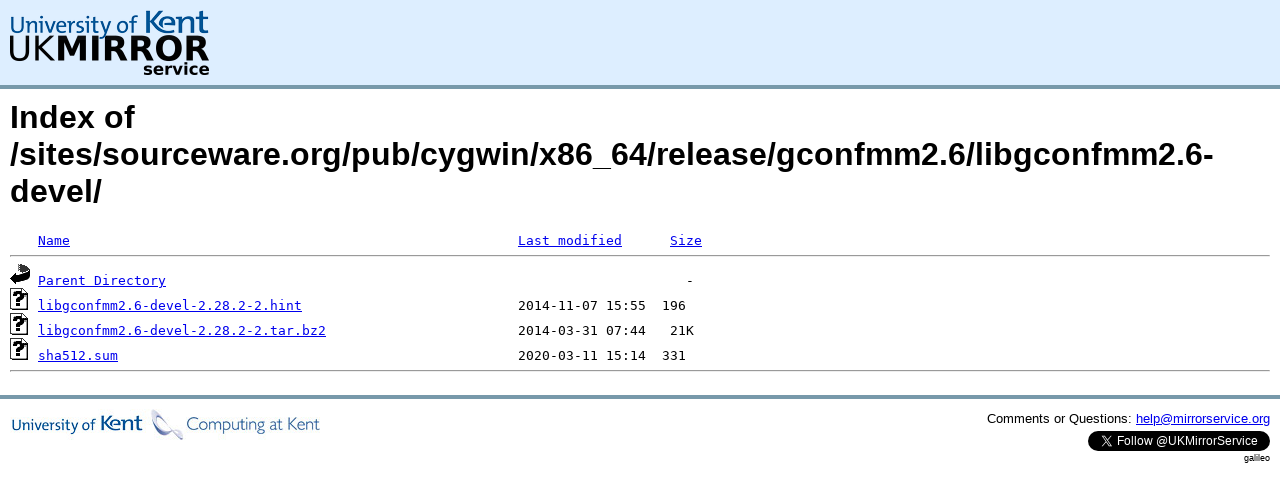

--- FILE ---
content_type: text/html;charset=UTF-8
request_url: https://www.mirrorservice.org/sites/sourceware.org/pub/cygwin/x86_64/release/gconfmm2.6/libgconfmm2.6-devel/
body_size: 2494
content:
<!DOCTYPE HTML PUBLIC "-//W3C//DTD HTML 3.2 Final//EN">
<html>
 <head>
  <title>Index of /sites/sourceware.org/pub/cygwin/x86_64/release/gconfmm2.6/libgconfmm2.6-devel</title>
<script async src="https://www.googletagmanager.com/gtag/js?id=G-F83S6SQT9G"></script><script>window.dataLayer = window.dataLayer || []; function gtag(){dataLayer.push(arguments);} gtag('js', new Date()); gtag('config', 'G-F83S6SQT9G');</script><link rel="stylesheet" type="text/css" media="screen" href="/include/style.css"> </head>
 <body>
<div id="header">
<a href="/"><img src="/include/ukms-kent1.png" alt="UK Mirror Service"></a>
</div>

<div id="content">


<h1>Index of /sites/sourceware.org/pub/cygwin/x86_64/release/gconfmm2.6/libgconfmm2.6-devel/</h1>
<pre><img src="/icons/blank.gif" alt="Icon "> <a href="?C=N;O=D">Name</a>                                                        <a href="?C=M;O=A">Last modified</a>      <a href="?C=S;O=A">Size</a>  <hr><img src="/icons/back.gif" alt="[PARENTDIR]"> <a href="/sites/sourceware.org/pub/cygwin/x86_64/release/gconfmm2.6/">Parent Directory</a>                                                                 -   
<img src="/icons/unknown.gif" alt="[   ]"> <a href="libgconfmm2.6-devel-2.28.2-2.hint">libgconfmm2.6-devel-2.28.2-2.hint</a>                           2014-11-07 15:55  196   
<img src="/icons/unknown.gif" alt="[   ]"> <a href="libgconfmm2.6-devel-2.28.2-2.tar.bz2">libgconfmm2.6-devel-2.28.2-2.tar.bz2</a>                        2014-03-31 07:44   21K  
<img src="/icons/unknown.gif" alt="[   ]"> <a href="sha512.sum">sha512.sum</a>                                                  2020-03-11 15:14  331   
<hr></pre>
</div>

<div class="clear"></div>

<div id="footer">
	<div id="footer_left">
		<a href="http://www.cs.kent.ac.uk/"><img src="/include/CompLab-thin.jpg" alt="University of Kent Computing"></a>
	</div>
	<div id="footer_right">
		<p>Comments or Questions: <a href="mailto:help@mirrorservice.org">help@mirrorservice.org</a></p>
		<a href="https://twitter.com/UKMirrorService" class="twitter-follow-button" data-show-count="false">Follow @UKMirrorService</a>
		<script>!function(d,s,id){var js,fjs=d.getElementsByTagName(s)[0];if(!d.getElementById(id)){js=d.createElement(s);js.id=id;js.src="//platform.twitter.com/widgets.js";fjs.parentNode.insertBefore(js,fjs);}}(document,"script","twitter-wjs");</script>
		<p style="font-size: xx-small">galileo</p>
	</div>
</div>
</body></html>
